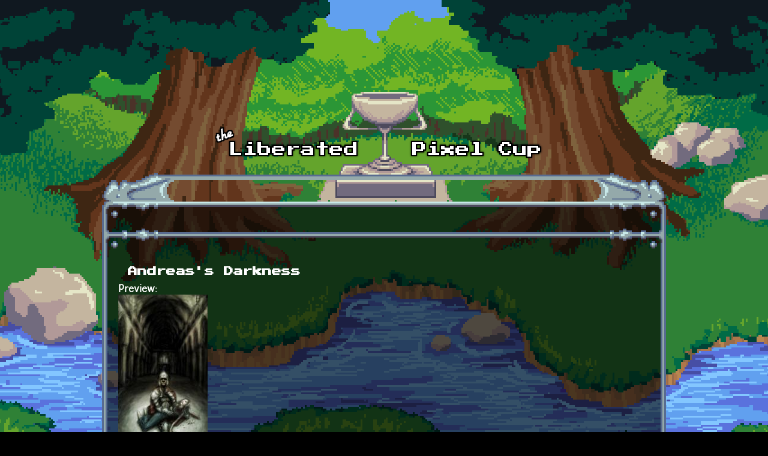

--- FILE ---
content_type: text/html; charset=utf-8
request_url: https://lpc.opengameart.org/content/andreass-darkness
body_size: 3447
content:
<!DOCTYPE html PUBLIC "-//W3C//DTD XHTML+RDFa 1.0//EN"
  "http://www.w3.org/MarkUp/DTD/xhtml-rdfa-1.dtd">
<html xmlns="http://www.w3.org/1999/xhtml" xml:lang="en" version="XHTML+RDFa 1.0" dir="ltr"
  xmlns:content="http://purl.org/rss/1.0/modules/content/"
  xmlns:dc="http://purl.org/dc/terms/"
  xmlns:foaf="http://xmlns.com/foaf/0.1/"
  xmlns:rdfs="http://www.w3.org/2000/01/rdf-schema#"
  xmlns:sioc="http://rdfs.org/sioc/ns#"
  xmlns:sioct="http://rdfs.org/sioc/types#"
  xmlns:skos="http://www.w3.org/2004/02/skos/core#"
  xmlns:xsd="http://www.w3.org/2001/XMLSchema#">

<head profile="http://www.w3.org/1999/xhtml/vocab">
  <meta http-equiv="Content-Type" content="text/html; charset=utf-8" />
<link rel="alternate" type="application/rss+xml" title="The Liberated Pixel Cup Blog" href="http://lpc.opengameart.org/lpc-blog.xml" />
<link rel="shortcut icon" href="https://lpc.opengameart.org/sites/default/files/16icon_0.gif" type="image/gif" />
<meta name="description" content="Did this one for a DA contest a long time ago. I figure I&#039;m still the owner of the image to give it to public domain. Made in Gimp." />
<meta name="generator" content="Drupal 7 (http://drupal.org)" />
<link rel="canonical" href="https://lpc.opengameart.org/content/andreass-darkness" />
<link rel="shortlink" href="https://lpc.opengameart.org/node/13771" />
<meta property="og:site_name" content="Liberated Pixel Cup" />
<meta property="og:type" content="article" />
<meta property="og:url" content="https://lpc.opengameart.org/content/andreass-darkness" />
<meta property="og:title" content="Andreas&#039;s Darkness" />
<meta property="og:description" content="Did this one for a DA contest a long time ago. I figure I&#039;m still the owner of the image to give it to public domain. Made in Gimp." />
<meta property="og:updated_time" content="2012-12-16T20:12:16-05:00" />
<meta property="og:image" content="https://lpc.opengameart.org/sites/default/files/Andreas_s_Darkness_by_shiroikuro.jpg" />
<meta property="article:published_time" content="2012-12-16T20:12:16-05:00" />
<meta property="article:modified_time" content="2012-12-16T20:12:16-05:00" />
<meta name="dcterms.title" content="Andreas&#039;s Darkness" />
<meta name="dcterms.creator" content="5hiroi" />
<meta name="dcterms.description" content="Did this one for a DA contest a long time ago. I figure I&#039;m still the owner of the image to give it to public domain. Made in Gimp." />
<meta name="dcterms.publisher" content="OpenGameArt.org" />
<meta name="dcterms.date" content="2012-12-16T20:12-05:00" />
<meta name="dcterms.type" content="Image" />
<meta name="dcterms.format" content="text/html" />
  <title>Andreas&#039;s Darkness | Liberated Pixel Cup</title>
  <link type="text/css" rel="stylesheet" href="https://lpc.opengameart.org/sites/default/files/css/css_xE-rWrJf-fncB6ztZfd2huxqgxu4WO-qwma6Xer30m4.css" media="all" />
<link type="text/css" rel="stylesheet" href="https://lpc.opengameart.org/sites/default/files/css/css_ff3tJc71Z402cxcrQprs7GRkOQJuOqgs2LWeSWIHHR0.css" media="all" />
<link type="text/css" rel="stylesheet" href="https://lpc.opengameart.org/sites/default/files/css/css_GdtKJqflhYQffB66hB4iKEXkJpx-qbArPsvqS8ukNiE.css" media="all" />
<link type="text/css" rel="stylesheet" href="https://lpc.opengameart.org/sites/default/files/css/css_F7o0WBr9ck5zGoRwtRV2a7uzvlX4NgMpxuY3AQF0Cw0.css" media="all" />
  <script type="text/javascript" src="https://lpc.opengameart.org/sites/default/files/js/js_YD9ro0PAqY25gGWrTki6TjRUG8TdokmmxjfqpNNfzVU.js"></script>
<script type="text/javascript" src="https://lpc.opengameart.org/sites/default/files/js/js_gHk2gWJ_Qw_jU2qRiUmSl7d8oly1Cx7lQFrqcp3RXcI.js"></script>
<script type="text/javascript">
<!--//--><![CDATA[//><!--
var lightbox_path="/sites/all/modules/oga/lightbox";jQuery(document).ready(function () { jQuery("a.preview-lightbox").lightBox(); });
//--><!]]>
</script>
<script type="text/javascript" src="https://lpc.opengameart.org/sites/default/files/js/js_9bncmYixfTNYGMATt6yVLaNQV0GhvO1_z14bWnF3otY.js"></script>
<script type="text/javascript">
<!--//--><![CDATA[//><!--
var lightbox_path="/sites/all/modules/oga/lightbox";jQuery(document).ready(function () { jQuery("p.lightbox-imgs a, a.lightbox-img").lightBox(); });
//--><!]]>
</script>
<script type="text/javascript" src="https://lpc.opengameart.org/sites/default/files/js/js_d1qjzPAYUDgNOW5brohVGTTRm_OMMBTCDmaT3ZJPjS0.js"></script>
<script type="text/javascript" src="https://lpc.opengameart.org/sites/default/files/js/js_UeBEAEbc9mwYBCmLGJZbAvqME75cihrmosLyuVZQVAU.js"></script>
<script type="text/javascript">
<!--//--><![CDATA[//><!--
jQuery.extend(Drupal.settings, {"basePath":"\/","pathPrefix":"","setHasJsCookie":0,"ajaxPageState":{"theme":"lpc","theme_token":"u6AkdF0YARZhZswG8DayvMD0clUxoxMudxu27_-NdYU","js":{"misc\/jquery.js":1,"misc\/jquery-extend-3.4.0.js":1,"misc\/jquery-html-prefilter-3.5.0-backport.js":1,"misc\/jquery.once.js":1,"misc\/drupal.js":1,"sites\/all\/modules\/entityreference\/js\/entityreference.js":1,"0":1,"sites\/all\/modules\/oga\/lightbox\/js\/jquery.lightbox-0.5.js":1,"1":1,"sites\/all\/modules\/oga\/ajax_dlcount\/ajax_dlcount.js":1,"sites\/all\/themes\/lpc\/lpc.js":1},"css":{"modules\/system\/system.base.css":1,"modules\/system\/system.menus.css":1,"modules\/system\/system.messages.css":1,"modules\/system\/system.theme.css":1,"sites\/all\/modules\/comment_notify\/comment_notify.css":1,"modules\/comment\/comment.css":1,"modules\/field\/theme\/field.css":1,"sites\/all\/modules\/logintoboggan\/logintoboggan.css":1,"modules\/node\/node.css":1,"modules\/search\/search.css":1,"modules\/user\/user.css":1,"modules\/forum\/forum.css":1,"sites\/all\/modules\/views\/css\/views.css":1,"sites\/all\/modules\/ctools\/css\/ctools.css":1,"sites\/all\/modules\/oga\/cctag\/cctag.css":1,"sites\/all\/modules\/oga\/lightbox\/css\/jquery.lightbox-0.5.css":1,"sites\/all\/modules\/ds\/layouts\/ds_2col_stacked\/ds_2col_stacked.css":1,"sites\/all\/themes\/lpc\/lpc.css":1}}});
//--><!]]>
</script>
</head>
<body class="html not-front not-logged-in no-sidebars page-node page-node- page-node-13771 node-type-art domain-lpc-opengameart-org" >
  <div id="skip-link">
    <a href="#main-content" class="element-invisible element-focusable">Skip to main content</a>
  </div>
    
<a href='/'><img src="/sites/all/themes/lpc/media/lpc_logo_nocup.png" id="logo" 
    alt="The Liberated Pixel Cup" /></a>

<div id="header">
<div id="progress_bar_region">
    </div>
<div id="menu_bar">
    </div>
</div>

<div id="content">
    
        <div class='tabs'></div>
    
                <div class='pagetitle'><h2>Andreas&#039;s Darkness</h2></div>
          <div class="region region-content">
    <div class="ds-2col-stacked node node-art view-mode-full clearfix">

  
      <div class="group-header">
      <div class="field field-name-title field-type-ds field-label-hidden"><div class="field-items"><div class="field-item even" property="dc:title"><h2>Andreas&#039;s Darkness</h2></div></div></div>    </div>
  
      <div class="group-left left-column">
      <div class="field field-name-author-submitter field-type-ds field-label-above"><div class="field-label">Author:&nbsp;</div><div class="field-items"><div class="field-item even"><span class='username'><a href="/users/5hiroi">5hiroi</a></span></div></div></div><div class="field field-name-post-date field-type-ds field-label-hidden"><div class="field-items"><div class="field-item even">Sunday, December 16, 2012 - 20:12</div></div></div><div class="field field-name-field-art-type field-type-taxonomy-term-reference field-label-above"><div class="field-label">Art Type:&nbsp;</div><div class="field-items"><div class="field-item even"><a href="/art-search-advanced?field_art_type_tid%5B%5D=7273" typeof="skos:Concept" property="rdfs:label skos:prefLabel" datatype="">Concept Art</a></div></div></div><div class="field field-name-field-art-tags field-type-taxonomy-term-reference field-label-above"><div class="field-label">Tags:&nbsp;</div><div class="field-items"><div class="field-item even"><a href="/art-search-advanced?field_art_tags_tid=knight" typeof="skos:Concept" property="rdfs:label skos:prefLabel" datatype="">knight</a></div><div class="field-item odd"><a href="/art-search-advanced?field_art_tags_tid=soldier" typeof="skos:Concept" property="rdfs:label skos:prefLabel" datatype="">soldier</a></div><div class="field-item even"><a href="/art-search-advanced?field_art_tags_tid=princess" typeof="skos:Concept" property="rdfs:label skos:prefLabel" datatype="">princess</a></div><div class="field-item odd"><a href="/art-search-advanced?field_art_tags_tid=death" typeof="skos:Concept" property="rdfs:label skos:prefLabel" datatype="">death</a></div><div class="field-item even"><a href="/art-search-advanced?field_art_tags_tid=blood" typeof="skos:Concept" property="rdfs:label skos:prefLabel" datatype="">blood</a></div><div class="field-item odd"><a href="/art-search-advanced?field_art_tags_tid=Darkness" typeof="skos:Concept" property="rdfs:label skos:prefLabel" datatype="">Darkness</a></div><div class="field-item even"><a href="/art-search-advanced?field_art_tags_tid=sad" typeof="skos:Concept" property="rdfs:label skos:prefLabel" datatype="">sad</a></div><div class="field-item odd"><a href="/art-search-advanced?field_art_tags_tid=church" typeof="skos:Concept" property="rdfs:label skos:prefLabel" datatype="">church</a></div><div class="field-item even"><a href="/art-search-advanced?field_art_tags_tid=romance" typeof="skos:Concept" property="rdfs:label skos:prefLabel" datatype="">romance</a></div></div></div><div class="field field-name-field-art-licenses field-type-taxonomy-term-reference field-label-above"><div class="field-label">License(s):&nbsp;</div><div class="field-items"><div class="field-item even"><div class='license-icon'><a href='http://creativecommons.org/publicdomain/zero/1.0/' target='_blank'><img src='https://lpc.opengameart.org/sites/default/files/license_images/cc0.png' alt='' title=''><div class='license-name'>CC0</div></a></div></div></div></div><div class="field field-name-collect field-type-ds field-label-above"><div class="field-label">Collections:&nbsp;</div><div class="field-items"><div class="field-item even"><div class='collect-container'><ul><li><a href="/content/legend-of-rathnor-parts">Legend of Rathnor Parts</a></li><li><a href="/content/nawia">Nawia</a></li><li><a href="/content/strategy-rpg-stuff">Strategy RPG stuff</a></li></ul></div></div></div></div><div class="field field-name-favorites field-type-ds field-label-inline clearfix"><div class="field-label">Favorites:&nbsp;</div><div class="field-items"><div class="field-item even">12</div></div></div>    </div>
  
      <div class="group-right right-column">
      <div class="field field-name-field-art-preview field-type-file field-label-above"><div class="field-label">Preview:&nbsp;</div><div class="field-items"><div class="field-item even"><a href="https://lpc.opengameart.org/sites/default/files/Andreas_s_Darkness_by_shiroikuro.jpg" class="preview-lightbox"><img src='https://lpc.opengameart.org/sites/default/files/styles/medium/public/Andreas_s_Darkness_by_shiroikuro.jpg'  alt='Preview'></a></div></div></div><div class="field field-name-body field-type-text-with-summary field-label-hidden"><div class="field-items"><div class="field-item even" property="content:encoded"><p>Did this one for a DA contest a long time ago. I figure I'm still the owner of the image to give it to public domain. Made in Gimp.</p>
</div></div></div><div class="field field-name-field-art-files field-type-file field-label-above"><div class="field-label">File(s):&nbsp;</div><div class="field-items"><div class="field-item even"><span class="file"><img class="file-icon" alt="Andreas_s_Darkness_by_shiroikuro.jpg" title="image/jpeg" src="/modules/file/icons/image-x-generic.png" /> <a href="https://lpc.opengameart.org/sites/default/files/Andreas_s_Darkness_by_shiroikuro.jpg" type="image/jpeg; length=169221" data-fid="21881" target="_blank" download="Andreas_s_Darkness_by_shiroikuro.jpg">Andreas_s_Darkness_by_shiroikuro.jpg</a> 169.2 Kb <span class="dlcount">[<span class="dlcount-number" id="dlcount-21881">519</span> download(s)]</span></span></div></div></div><ul class="links inline"><li class="comment_forbidden first last"><span><a href="/user/login?destination=node/13771%23comment-form">Log in</a> or <a href="/user/register?destination=node/13771%23comment-form">register</a> to post comments</span></li>
</ul>    </div>
  
  </div>
  </div>
    </div>

<div id="footer">
    </div>

<a href='/user/login' style='display: block; position: fixed; height: 20px; width: 20px; bottom: 0; left: 0'>&nbsp;</a>

  </body>
</html>
